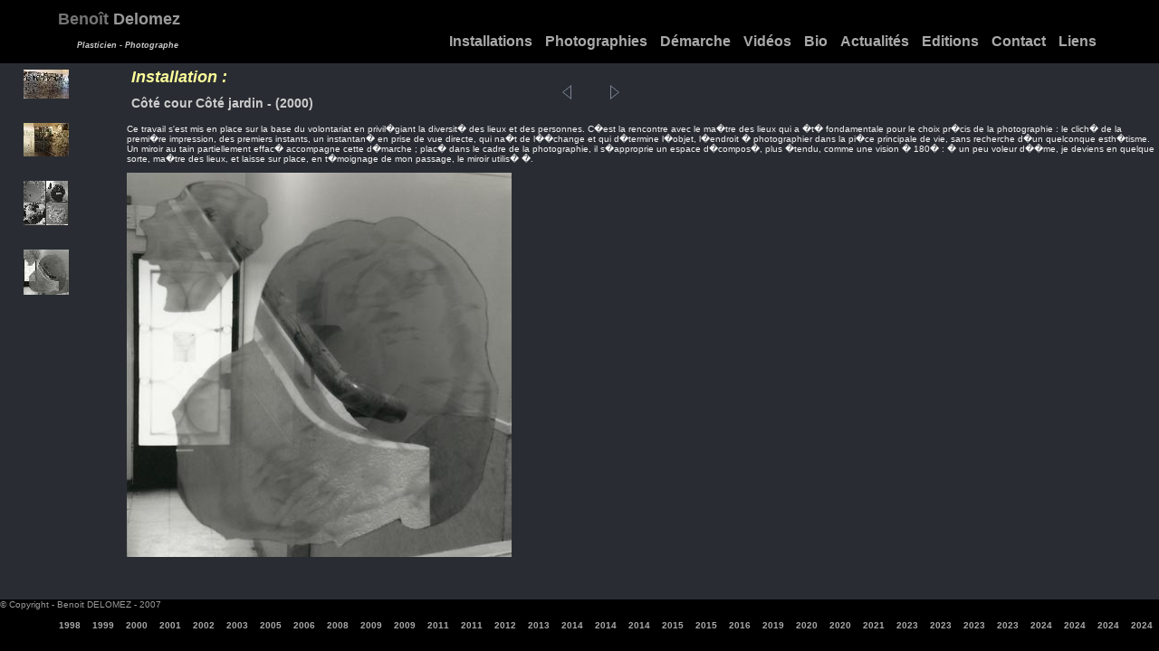

--- FILE ---
content_type: text/html; charset=UTF-8
request_url: http://www.delomez.net/installations/?id=103&img=d
body_size: 2554
content:
<!DOCTYPE html PUBLIC "-//W3C//DTD XHTML 1.0 Transitional//EN" "http://www.w3.org/TR/xhtml1/DTD/xhtml1-transitional.dtd"><html xmlns="http://www.w3.org/1999/xhtml"><head><title>Installations de Benoit Delomez</title><meta http-equiv="Content-Type" content="text/html; charset=iso-8859-1" /><meta name="description" content="Benoit delomez est un artiste plasticien. Venez d�couvrir ses oeuvres sur son site" /><meta name="keywords" content="art, contemporain, artistes, expositions" /><meta http-equiv="pragma" content="no-cache" /><meta http-equiv="cache-control" content="no-cache" /><link href="../css/normal/screen.css" rel="stylesheet" type="text/css" /><style type="text/css">
<!--
.style1 {
	color: #CCCCCC;
	font-style: italic;
	font-size: 12px;
}
.style3 {
	font-weight: bold;
	font-family: Verdana, Arial, Helvetica, sans-serif;
	font-size: 9px;
}
.style4 {
	font-size: 9px;
	font-family: Verdana, Arial, Helvetica, sans-serif;
	font-style: italic;
}
-->
</style><script type="text/javascript">  var _gaq = _gaq || [];  _gaq.push(['_setAccount', 'UA-28930753-1']);  _gaq.push(['_trackPageview']);  (function() {    var ga = document.createElement('script'); ga.type = 'text/javascript'; ga.async = true;    ga.src = ('https:' == document.location.protocol ? 'https://ssl' : 'http://www') + '.google-analytics.com/ga.js';    var s = document.getElementsByTagName('script')[0]; s.parentNode.insertBefore(ga, s);  })();</script><script type="text/javascript" src="/library/jwplayer/jwplayer.js"></script>
</head>

<body>
<div id="page">

<div id="header"></div>

<div id="benoit">
<p><font face="Verdana, Arial, Helvetica, sans-serif" color="#747474"><b><font face="Verdana,Arial,Helvetica,sans-serif" size="4">Beno&icirc;t</font></b></font><font size="4" face="Verdana,Arial,Helvetica,sans-serif"><b> Delomez</b></font></p>
<p>	<span class="style1">&nbsp;<span class="style3">&nbsp;&nbsp;&nbsp;&nbsp;&nbsp; Plasticien - Photographe</span></p>
</div>
	
<div id="menu">
<ul><li><a href="../installations/">Installations</a></li>
  <li><a href="../photographies/">Photographies</a></li>
  <li><a href="../demarche/">D&eacute;marche</a></li>
  <li><a href="../videos/">Vid&eacute;os</a></li>
  <li><a href="../bio/">Bio</a></li>
  <li><a href="../actualites/">Actualit&eacute;s</a></li>
  <li><a href="../editions/">Editions</a></li>
  <li><a href="../contact/">Contact</a></li>
  <li><a href="../liens/">Liens</a></li>
</ul>
</div>
	
<div id="smenu">
<table summary="sous menu des installations">
<tr>
<td><a href="./?id=103&amp;img=a"><img src="../photos/installations/thumbs/2000_103/tn_2000_103a.jpg" alt="Photo a" /></a></td>
</tr>
<tr>
<td><a href="./?id=103&amp;img=b"><img src="../photos/installations/thumbs/2000_103/tn_2000_103b.jpg" alt="Photo b" /></a></td>
</tr>
<tr>
<td><a href="./?id=103&amp;img=c"><img src="../photos/installations/thumbs/2000_103/tn_2000_103c.jpg" alt="Photo c" /></a></td>
</tr>
<tr>
<td><a href="./?id=103&amp;img=d"><img src="../photos/installations/thumbs/2000_103/tn_2000_103d.jpg" alt="Photo d" /></a></td>
</tr>
</table>
</div>
	
<div id="content">

<h3>Installation :</h3>
<h4>Côté cour Côté jardin - (2000)</h4>
<!--<h5>(2000)</h5>-->
<p><p>Ce travail s'est mis en place sur la base du volontariat en privil�giant la diversit� des lieux et des personnes. C�est la rencontre avec le ma�tre des lieux qui a �t� fondamentale pour le choix pr�cis de la photographie : le clich� de la premi�re impression, des premiers instants, un instantan� en prise de vue directe, qui na�t de l��change et qui d�termine l�objet, l�endroit � photographier dans la pi�ce principale de vie, sans recherche d�un quelconque esth�tisme. Un miroir au tain partiellement effac� accompagne cette d�marche ; plac� dans le cadre de la photographie, il s�approprie un espace d�compos�, plus �tendu, comme une vision � 180� : � un peu voleur d��me, je deviens en quelque sorte, ma�tre des lieux, et laisse sur place, en t�moignage de mon passage, le miroir utilis� �.</p></p>

<p><img src="../photos/installations/hd/2000_103/2000_103d.jpg" alt="Photo de l'oeuvre" /></p>
<p>
</p>

<!-- Menu Navigation -->
<div id="nav">
<ul>
<li><a href="./?id=123"><img src="./../images/images_nav/Left.gif" alt="oeuvre pr�c�dente" title="oeuvre pr�c�dente" /></a></li>
<li>
<a href="./?id=123"></a><a href="./?id=93"><img src="./../images/images_nav/Right.gif" alt="oeuvre suivante" title="oeuvre suivante" /></a>
</li>
</ul>
</div>
<a href="./?id=93">
<!-- Fin Menu Navigation --></a>
</div>
	
<div id="footer">
&copy; Copyright - Benoit DELOMEZ - 2007
<div id="menu_footer">
<ul>
<li><a title="LA MINE" href="./?id=122">1998</a></li>
<li><a title="INSTANT BLANC" href="./?id=123">1999</a></li>
<li><a title="Côté cour Côté jardin" href="./?id=103">2000</a></li>
<li><a title="INTER VAL" href="./?id=93">2001</a></li>
<li><a title="RUE DES IMAGES" href="./?id=76">2002</a></li>
<li><a title="CONTRECHAMPS ET CROISEES" href="./?id=97">2003</a></li>
<li><a title="KRUPTOS" href="./?id=21">2005</a></li>
<li><a title="BONNEBOSQ QUAI" href="./?id=98">2006</a></li>
<li><a title="VIVENDA" href="./?id=99">2008</a></li>
<li><a title="DIALOGUE VIII" href="./?id=108">2009</a></li>
<li><a title="DIALOGUE I" href="./?id=104">2009</a></li>
<li><a title="ANImalité" href="./?id=119">2011</a></li>
<li><a title="LE VOYAGE D\'ALICE" href="./?id=110">2011</a></li>
<li><a title="FRAGMENTS IN EXTENSO" href="./?id=118">2012</a></li>
<li><a title="OCULI" href="./?id=120">2013</a></li>
<li><a title="BAL(L)ADE " href="./?id=127">2014</a></li>
<li><a title="BOUILLON BLANC" href="./?id=128">2014</a></li>
<li><a title="BAL(L)ADE - 2" href="./?id=129">2014</a></li>
<li><a title="IDENTITY" href="./?id=130">2015</a></li>
<li><a title="BUTTERFLY - IDENTITY" href="./?id=136">2015</a></li>
<li><a title="L'ETRANGE POUVOIRS DES PETITS RIENS" href="./?id=135">2016</a></li>
<li><a title="DE L'AUTRE CÔTE DU MIROIR" href="./?id=137">2019</a></li>
<li><a title="DIALOGUE" href="./?id=138">2020</a></li>
<li><a title="LES CAPUCINES" href="./?id=139">2020</a></li>
<li><a title="STRATES" href="./?id=140">2021</a></li>
<li><a title="LE FIL DES TEMPS" href="./?id=141">2023</a></li>
<li><a title="ESPACE 4,5,6" href="./?id=142">2023</a></li>
<li><a title="DE CHÊNE ET D'EAU" href="./?id=143">2023</a></li>
<li><a title="DEVALER LA PENTE" href="./?id=144">2023</a></li>
<li><a title="PERSISTANCE" href="./?id=145">2024</a></li>
<li><a title="METAMORPHISME" href="./?id=146">2024</a></li>
<li><a title=" LOGE" href="./?id=152">2024</a></li>
<li><a title="S'ENFORESTER" href="./?id=153">2024</a></li>
</ul></div>
</div>
	
</div>

</body>
</html>


--- FILE ---
content_type: text/css
request_url: http://www.delomez.net/css/normal/screen.css
body_size: 1332
content:
/*
CSS Document
designed by LEPINARD Gr�gory
gregory.lepinard/AT/free.fr
*/

html, body {
	width: 100%;
	height: 100%;
}

body {
	margin: 0;
	padding: 0;
	background-color: #000000;
	color: #999999;
	font-family: Arial, Helvetica, sans-serif;
	font-size: 10px;
	overflow: hidden;
}

#page {
	position: absolute;
	width: 100%;
	height: 97%;
	
	background-color:#000000;
}

#benoit {
	list-style-type: none;
	position: absolute;
	left: 5%;
	top: 1px;
}

/* ----------------------Styles du CONTENT-------------------- */
#content {
	margin-left: 140px;
	width: auto;
	height: 85%;
	overflow: auto;
	
	background-color: #292d33;
	font-family: Verdana, Arial, Helvetica, sans-serif;
	font-size: 10px;
	color: #F2F2F2;
}

#column table {
	border-top-width: 0px;
	border-right-width: 0px;
	border-bottom-width: 0px;
	border-left-width: 0px;
}

#column td {
	padding: 2px;
	text-align: left;
	vertical-align: top;
}

#column th {
	visibility: hidden;
}

#content h3 {
	padding: 5px;
	text-align: left;
	vertical-align: top;
	font-family: Verdana, Arial, Helvetica, sans-serif;
	font-size: 18px;
	font-style: italic;
	color: #FFFF99;
	margin: 0px;
}

#content h4 {
	padding: 5px;
	text-align: left;
	vertical-align: top;
	font-family: Verdana, Arial, Helvetica, sans-serif;
	font-size: 14px;
	color: #CCCCCC;
	margin: 0px;
}

/* ----------------------Styles du HEADER-------------------- */
#header {
	background-color: #000000;
	height: 10%;

}

/* ----------------------Styles du FOOTER-------------------- */
#menu_footer {
	font-family: Verdana, Arial, Helvetica, sans-serif;
	color: #CCCCCC;
	text-align: right;
	vertical-align: middle;
	font-weight: bold;
	margin: 2px;
	float: right;
}

#footer li{
	display: inline;
	margin: 5px;
}

#footer a:link {}
#footer a:visited {}
#footer a:hover {
	color: #FFFFFF;
}
#footer a:active {
	color: #FFFFFF;
}

/* ----------------------Styles du MENU-------------------- */
#menu {
	background-color: #000000;
	color: #CCCCCC;
	font-weight: bold;
	height: 30px;
	list-style-type: none;
	position: absolute;
	right: 5%;
	top: 3%;
	font-size: 16px;
}


#menu a:link {}
#menu a:visited {}
#menu a:hover {
	color: #FFFFFF;
}
#menu a:active {
	color: #FFFFFF;
}

#menu li {
	display: inline;
	padding: 5px;
}


/* ----------------------Styles du SMENU-------------------- */
#smenu {
	position: absolute;
	left: 0px;
	height: 85%;
	width: 140px;
	
	margin: 0px;
	padding: 0px;	
	background-color: #292d33;
}

#smenu a:link {
	font-family: Verdana, Arial, Helvetica, sans-serif;
	font-weight: bold;
	font-variant: small-caps;
}
#smenu a:visited {}
#smenu a:hover {
	color: #FFFFFF;
}
#smenu a:active {
	color: #FFFFFF;
}

#smenu li {
	padding: 0px 0px 10px;
	font-family: Verdana, Arial, Helvetica, sans-serif;
	font-size: 12px;
	font-weight: bold;
	font-variant: small-caps;
	list-style-type: none;
	margin: 0px;
}

#smenu ul {
	margin: 0px 0px 0px 20px;
	padding: 0px;
}



#smenu table {
	border-top-width: 0px;
	border-right-width: 0px;
	border-bottom-width: 0px;
	border-left-width: 0px;
}

#smenu td {
	margin: 0px;
	padding-bottom: 20px;
}

/* ----------------------Styles NAV-------------------- */

table {
	border: thin solid #000000;
	margin-right: 3%;
	margin-left: 3%;
	width: 90%;
}

th {
	font-weight: bold;
	background-color: #CCCCCC;
	text-align: left;
	letter-spacing: 0.2em;
	white-space: normal;
	padding: 2px;
	color: #333333;
}
td {
	border-top: 1px none #000000;
	border-right: 1px none #000000;
	border-bottom: 1px dotted #000000;
	border-left: 1px none #000000;
	padding-top: 0.5em;
	padding-right: 2em;
	padding-bottom: 0.5em;
	padding-left: 2em;
}

caption {
	font-weight: bold;
	color: #999999;
}

#nav {
	position: absolute;
	right: 45%;
	top: 11%;
}

#nav a:link {
	text-decoration: none;
}
#nav a:visited {}
#nav a:hover {

}
#nav a:active {

}

#nav img {
	border:0;
}

#nav li{
	display: inline;
	margin: 20px;
}

/* ----------------------Styles DIVERS-------------------- */
#column p{

}

#img_installation {
	top: 18%;
	right: 10%;
	position: absolute;
}

#img_photographie {
	top: 18%;
	right: 10%;
	position: absolute;
}

#url {
	color: #a9a9a9;
	font-style: normal;
	font-weight: normal;
	text-decoration: none;
	font-size: 10px;
}

.thumb {
	height: 50px;
	width: auto;
}


.liensvideo {
	list-style-type: square;
}

img {
	border:0;
}

a:link { color: #a9a9a9; text-decoration: none }
a:visited { color: #a9a9a9; text-decoration: none }
a:hover { color: #a9a9a9; text-decoration: none }
a:active { color: #a9a9a9; text-decoration: none }

a   { text-decoration: blink }
td     { border: 0px #747474 }

table {
	border:0;
}


caption {
	visibility: hidden;
}

.blanc {
	color: #FFFFFF;
}

.vert {
	color: #009933;
}

.rouge {
	color: #CC0000;
}

#error {
	font-family: Arial, Helvetica, sans-serif;
	color: #292d33;
	border: 2px solid #FF0000;
	padding: 2px;
}

#contact {
	width: 100%;
	padding-top: 100px;
}
#contact_image {
	float: left;
	width: 250px;
	margin-left: 100px;
}

#demarche_image {
	vertical-align: text-top;
}

#demarche {
	font-size: 14px;
}


#blanc {

	color: #FFFFFF;
}
